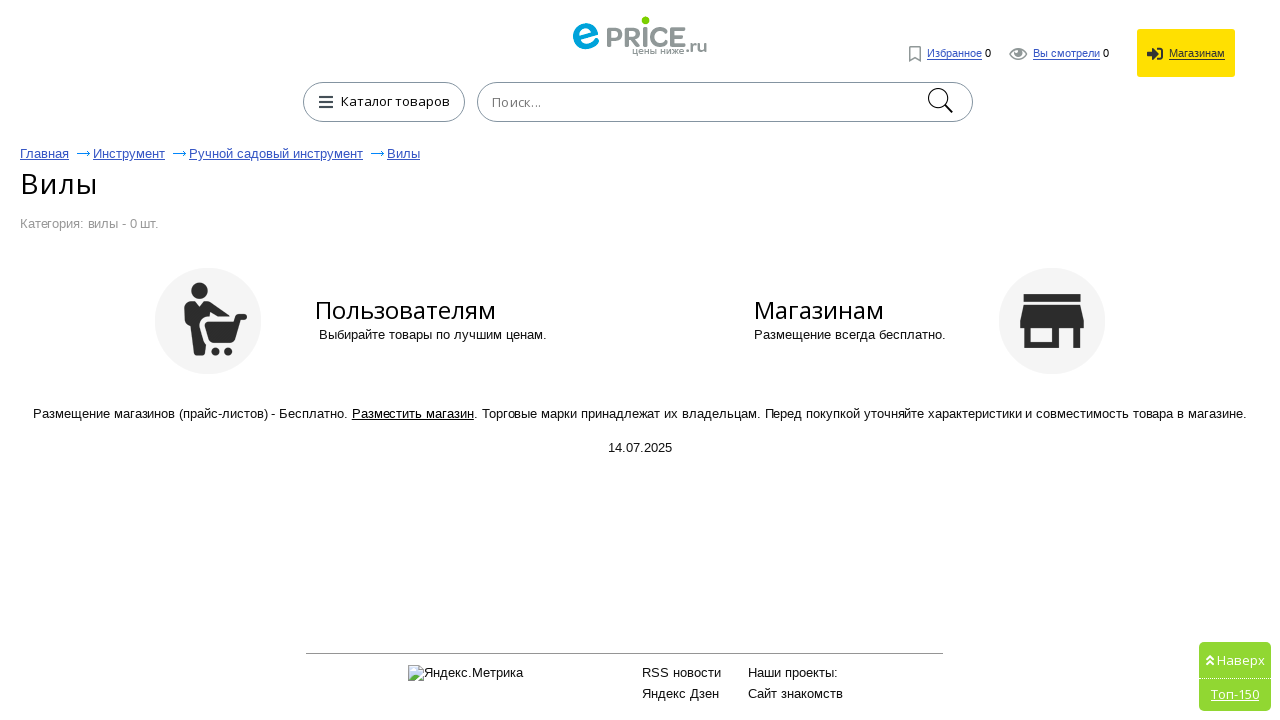

--- FILE ---
content_type: text/html; charset=utf-8
request_url: https://aflt.market.yandex.ru/widgets/service?appVersion=0d8dbe6f4fac7b9ddfe505f9ff9c4a2dcd45dbc2
body_size: 492
content:

        <!DOCTYPE html>
        <html>
            <head>
                <title>Виджеты, сервисная страница!</title>

                <script type="text/javascript" src="https://yastatic.net/s3/market-static/affiliate/2393a198fd495f7235c2.js" nonce="WlHwpxYv2HNuJPt0BDPKpA=="></script>

                <script type="text/javascript" nonce="WlHwpxYv2HNuJPt0BDPKpA==">
                    window.init({"browserslistEnv":"legacy","page":{"id":"affiliate-widgets:service"},"request":{"id":"1769636306289\u002Fe97c932c4693f54c88026b8f79490600\u002F1"},"metrikaCounterParams":{"id":45411513,"clickmap":true,"trackLinks":true,"accurateTrackBounce":true}});
                </script>
            </head>
        </html>
    

--- FILE ---
content_type: text/css
request_url: https://e-price.ru/css/slayder.css?v=19
body_size: 1271
content:
/* Slider */
.slick-slider
{
    position: relative;

    display: block;
    box-sizing: border-box;

    -webkit-user-select: none;
       -moz-user-select: none;
        -ms-user-select: none;
            user-select: none;

    -webkit-touch-callout: none;
    -khtml-user-select: none;
    -ms-touch-action: pan-y;
        touch-action: pan-y;
    -webkit-tap-highlight-color: transparent;
}

.slick-list
{
    position: relative;

    display: block;
    overflow: hidden;

    margin: 0;
    padding: 0;
}
.slick-list:focus
{
    outline: none;
}
.slick-list.dragging
{
    cursor: pointer;
    cursor: hand;
}

.slick-slider .slick-track,
.slick-slider .slick-list
{
    -webkit-transform: translate3d(0, 0, 0);
       -moz-transform: translate3d(0, 0, 0);
        -ms-transform: translate3d(0, 0, 0);
         -o-transform: translate3d(0, 0, 0);
            transform: translate3d(0, 0, 0);
}

.slick-track
{
    position: relative;
    top: 0;
    left: 0;

    display: block;
}
.slick-track:before,
.slick-track:after
{
    display: table;

    content: '';
}
.slick-track:after
{
    clear: both;
}
.slick-loading .slick-track
{
    visibility: hidden;
}

.slick-slide
{
    display: none;
    float: left;

    height: 100%;
    min-height: 1px;
}
[dir='rtl'] .slick-slide
{
    float: right;
}
.slick-slide img
{
    display: block;
}
.slick-slide.slick-loading img
{
    display: none;
}
.slick-slide.dragging img
{
    pointer-events: none;
}
.slick-initialized .slick-slide
{
    display: block;
}
.slick-loading .slick-slide
{
    visibility: hidden;
}
.slick-vertical .slick-slide
{
    display: block;

    height: auto;

    border: 1px solid transparent;
}
.slick-arrow.slick-hidden {
    display: none;
}

.slayder
 {
  position: relative;
  margin: 20px 0;
  height: 90px;
 }
.slayder>div
 {
  position: absolute;
  top: 0;
  left: 0;
  right: 0;
 }
.slayder>div>div
 {
  position: relative;
  margin: 0 auto;
 }
.slayder img
 {
  max-width: 100%;
 }
.slayder .slick-loading .slick-list
{
    background: #fff url('/img/ajax-loader.gif') center center no-repeat;
}

@font-face
{
    font-family: 'slick';
    font-weight: normal;
    font-style: normal;

    src: url('/fonts/slick.eot');
    src: url('/fonts/slick.eot?#iefix') format('embedded-opentype'), url('/fonts/slick.woff') format('woff'), url('/fonts/slick.ttf') format('truetype'), url('/fonts/slick.svg#slick') format('svg');
}

.slayder:hover .slick-prev,
.slayder:hover .slick-next
 {
  opacity: 1;
 }

.slayder .slick-prev,
.slayder .slick-next
{
    font-size: 0;
    line-height: 0;

    position: absolute;
    top: 50%;

    display: block;

    width: 50px;
    height: 50px;
    padding: 0;
    -webkit-transform: translate(0, -50%);
    -ms-transform: translate(0, -50%);
    transform: translate(0, -50%);

    cursor: pointer;

    color: transparent;
    border: none;
    outline: none;
    background: transparent;
    opacity: 0;
    z-index: 999;
}
.slayder .slick-prev:hover,
.slayder .slick-next:hover,
{
    color: transparent;
    outline: none;
    background: transparent;
    opacity: 1;
}
.slayder .slick-prev:hover:before,
.slayder .slick-next:hover:before,
{
    opacity: 1;
}
.slayder .slick-prev.slick-disabled:before,
.slayder .slick-next.slick-disabled:before
{
    opacity: .25;
}

.slayder .slick-prev:before,
.slayder .slick-next:before
{
    font-family: 'slick';
    font-size: 50px;
    line-height: 1;

    opacity: .75;
    color: white;

    -webkit-font-smoothing: antialiased;
    -moz-osx-font-smoothing: grayscale;
}

.slayder .slick-prev
{
    left: 50px;
}
[dir='rtl'] .slick-prev
{
    right: 50px;
    left: auto;
}
.slayder .slick-prev:before
{
    content: '←';
}
[dir='rtl'] .slayder .slick-prev:before
{
    content: '→';
}

.slayder .slick-next
{
    right: 50px;
}
[dir='rtl'] .slayder .slick-next
{
    right: auto;
    left: 50px;
}
.slayder .slick-next:before
{
    content: '→';
}
[dir='rtl'] .slayder .slick-next:before
{
    content: '←';
}

.slayder .slick-dotted.slick-slider
{
    margin-bottom: 30px;
}

.slayder .slick-dots
{
    position: absolute;
    bottom: -30px;

    display: block;

    width: 100%;
    padding: 0;
    margin: 0;

    list-style: none;

    text-align: center;
}
.slayder .slick-dots li
{
    position: relative;

    display: inline-block;

    width: 20px;
    height: 20px;
    margin: 0 5px;
    padding: 0;

    cursor: pointer;
}
.slayder .slick-dots li button
{
    font-size: 0;
    line-height: 0;

    display: block;

    width: 20px;
    height: 20px;
    padding: 5px;

    cursor: pointer;

    color: transparent;
    border: 0;
    outline: none;
    background: transparent;
}
.slayder .slick-dots li button:hover,
.slayder .slick-dots li button:focus
{
    outline: none;
}
.slayder .slick-dots li button:hover:before,
.slayder .slick-dots li button:focus:before
{
    opacity: 1;
}
.slayder .slick-dots li button:before
{
    font-family: 'slick';
    font-size: 6px;
    line-height: 20px;

    position: absolute;
    top: 0;
    left: 0;

    width: 20px;
    height: 20px;

    content: '•';
    text-align: center;

    opacity: .25;
    color: black;

    -webkit-font-smoothing: antialiased;
    -moz-osx-font-smoothing: grayscale;
}
.slayder .slick-dots li.slick-active button:before
{
    opacity: .75;
    color: black;
}


@media (max-width: 767px)
 {
  .slayder .slick-prev,.slayder .slick-next
   {
    display: none !important;
   }
 }

